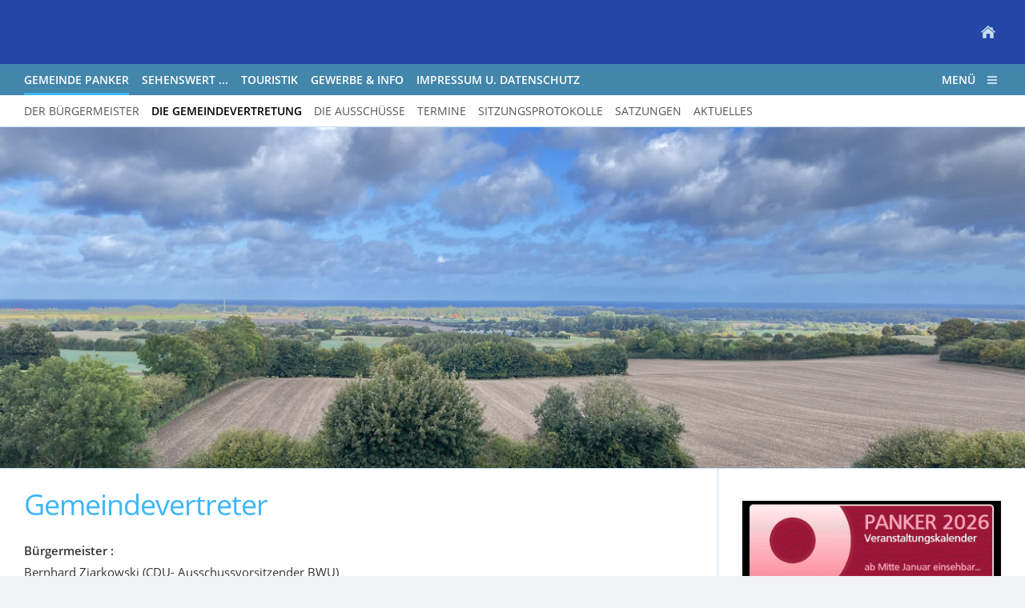

--- FILE ---
content_type: text/html; charset=ISO-8859-1
request_url: https://www.panker.de/gemeinde-panker/verwaltung/die-gemeindevertretung/index.php
body_size: 2577
content:
<!DOCTYPE html>
<html lang="de">

<head>
<title>Gemeindevertreter</title>
<meta charset="ISO-8859-1" />
<meta http-equiv="X-UA-Compatible" content="IE=edge" />
<meta name="viewport" content="width=device-width, initial-scale=1.0">
<meta name="author" content="" />
<meta name="description" content="" />
<meta name="keywords" lang="de" content="" />
<meta name="generator" content="SIQUANDO Web 12 (#4482-6566)" />
<link rel="stylesheet" type="text/css" href="../../../assets/sf.css" />
<link rel="stylesheet" type="text/css" href="../../../assets/sd.css" />
<link rel="stylesheet" type="text/css" href="../../../assets/sc.css" />
<script src="../../../assets/jquery.js"></script>
<script src="../../../assets/navigation.js"></script> 
<script src="../../../assets/common.js"></script>
</head>

<body>

<div class="sqrmainarea">

<nav>

<div class="sqrnavheader">

<ul>

<li class="sqrnavhome"><a href="../../../index.php"><span>Startseite</span></a></li>
</ul>
</div>

<div class="sqrnav">

<ul class="sqrnavmain">
<li class="sqrnavactive"><a href="../../index.php"><span>Gemeinde Panker</span></a></li>
<li><a href="../../../sehenswert-/index.php"><span>sehenswert ...</span></a></li>
<li><a href="../../../fremdenverkehr/index.php"><span>Touristik</span></a></li>
<li><a href="../../../info-u-dienstleistung/index.php"><span>Gewerbe &amp; Info</span></a></li>
<li><a href="../../../impressum/index.php"><span>Impressum u. Datenschutz</span></a></li>
</ul>

<ul class="sqrnavmore">

<li><a data-srqnavmode="sqrnavmodefull" href="../../../index.php"><span>Menü</span></a>
</ul>
</div>

<ul class="sqrnavfull">
<li class="sqrnavactive"><a href="../../index.php"><span>Gemeinde Panker</span></a>
<ul>
<li><a href="../../klimaschutz-direkt/index.php"><span>Klimaschutz direkt</span></a>
</li>
<li class="sqrnavactive"><a href="../index.php"><span>Verwaltung</span></a>
</li>
<li><a href="../../feuerwehren/index.php"><span>Feuerwehren</span></a>
</li>
<li><a href="../../kindergarten-panda/index.php"><span>Kindergarten Panda</span></a>
</li>
<li><a href="../../vereine/index.php"><span>Vereine</span></a>
</li>
<li><a href="../../gilden/index.php"><span>Gilden</span></a>
</li>
<li><a href="../../landfrauen/index.php"><span>Landfrauen</span></a>
</li>
<li><a href="../../cdu/index.php"><span>CDU</span></a>
</li>
<li><a href="../../spd-hohenfelde-darry/index.php"><span>SPD Hohenfelde-Darry</span></a>
</li>
<li><a href="../../wgp/index.php"><span>WGP</span></a>
</li>
<li><a href="../../wahlenergebnisse-2023/index.php"><span>Wahlenergebnisse 2023</span></a>
</li>
</ul>
</li>
<li><a href="../../../sehenswert-/index.php"><span>sehenswert ...</span></a>
<ul>
<li><a href="../../../sehenswert-/kinderseite/index.php"><span>Kinderseite</span></a>
</li>
<li><a href="../../../sehenswert-/gut-panker/index.php"><span>Gut Panker</span></a>
</li>
<li><a href="../../../sehenswert-/hessenstein/index.php"><span>Hessenstein</span></a>
</li>
<li><a href="../../../sehenswert-/kunst-und-kultur/index.php"><span>Kunst und Kultur</span></a>
</li>
<li><a href="../../../sehenswert-/turmhuegelburg-in-nienthal-bei-luetjenburg/index.php"><span>Turmh&uuml;gelburg in Nienthal bei L&uuml;tjenburg</span></a>
</li>
<li><a href="../../../sehenswert-/panker-kultur-ev/index.php"><span>Panker Kultur e.V.</span></a>
</li>
<li><a href="../../../sehenswert-/hagedorns-sammlung/index.php"><span>&quot;Hagedorn´s Sammlung</span></a>
</li>
</ul>
</li>
<li><a href="../../../fremdenverkehr/index.php"><span>Touristik</span></a>
<ul>
<li><a href="../../../fremdenverkehr/satjendorf/index.php"><span>Satjendorf</span></a>
</li>
<li><a href="../../../fremdenverkehr/darry/index.php"><span>Darry</span></a>
</li>
<li><a href="../../../fremdenverkehr/gadendorf/index.php"><span>Gadendorf</span></a>
</li>
<li><a href="../../../fremdenverkehr/matzwitz/index.php"><span>Matzwitz</span></a>
</li>
<li><a href="../../../fremdenverkehr/panker/index.php"><span>Panker</span></a>
</li>
<li><a href="../../../fremdenverkehr/todendorf/index.php"><span>Todendorf</span></a>
</li>
<li><a href="../../../fremdenverkehr/gaststaetten/index.php"><span>Gastst&auml;tten</span></a>
</li>
</ul>
</li>
<li><a href="../../../info-u-dienstleistung/index.php"><span>Gewerbe &amp; Info</span></a>
<ul>
<li><a href="../../../info-u-dienstleistung/firmen-und-gewerbe/index.php"><span>Firmen und Gewerbe</span></a>
</li>
<li><a href="../../../info-u-dienstleistung/jagdgenossenschaften/index.php"><span>Jagdgenossenschaft</span></a>
</li>
</ul>
</li>
<li><a href="../../../impressum/index.php"><span>Impressum u. Datenschutz</span></a>
</li>
</ul>

<ul class="sqrnavsubtopics">
<li><a href="../der-buergermeister/index.php"><span>Der B&uuml;rgermeister</span></a></li>
<li class="sqrnavactive"><a href="./index.php"><span>Die Gemeindevertretung</span></a></li>
<li><a href="../die-ausschuesse/index.php"><span>Die Aussch&uuml;sse</span></a></li>
<li><a href="../termine/index.php"><span>Termine</span></a></li>
<li><a href="../niederschriften-der-sitzungen/index.php"><span>Sitzungsprotokolle</span></a></li>
<li><a href="../satzungen/index.php"><span>Satzungen</span></a></li>
<li><a href="../aktuelles/index.php"><span>Aktuelles</span></a></li>
</ul>
</nav>

<header data-autoprogress="5">
<div id="headercontainer">

<img src="../../../images/s2dlogo.jpg" alt="" />
<div id="eyecatcherwait"></div>
</div>

</header>

<div class="sqrmaincontainer sqrwithsidebar">
<article class="content sqrcontent">
<div>
<div class="sqrpara">
<h1>Gemeindevertreter</h1>
</div>
<div class="sqrpara">
<p style=""><b>B&uuml;rgermeister :</b><br/>Bernhard Ziarkowski (CDU- Ausschussvorsitzender BWU)<br/><br/><b>F&uuml;r die CDU-Fraktion sind in der Gemeindevertretung:</b><br/><br/>Susanne Benning ( Ausschussvorsitzende JFS)<br/>Andreas Ha&szlig;inger<br/>Burkhard L&uuml;th<br/>Jasmin Wetzel-T&uuml;mmler<br/>Tanja Wiergowski ( Fraktionsvorsitzende )<br/>Achaz Graf von Wintzingerode<br/><br/><br/><b>F&uuml;r die WGP-Fraktion sind in der Gemeindevertretung:</b><br/><br/>Olaf Arnold ( Fraktionsvorsitzender )<br/>Kurt Gronau<br/>Christian R&ouml;nnfeld<br/>Ulla M&uuml;ller-Schweikhard <br/>Christian Term&uuml;nde<br/>Dirk Wiergowski-Z&ouml;llner (Ausschussvorsitzender Finanzen)</p>
</div>
</div>
</article>
<aside class="sqrsidebar">
<div>

<div class="sqrpara">
<!-- W2DPluginWhatsUp -->
</div>
<div class="sqrpara">
<!-- W2DPluginButton -->
<p style="text-align:center"> 
<a target="_self" href="../../../images/winterbank.jpg"><img style="width:100%;max-width:360px;height:auto;border: none;" src="../../../images/btn755354b1540fb7f02.gif" width="360" height="120" alt="" /></a>
</p></div>
<div class="sqrpara">
<!-- W2DPluginButton -->
<p style="text-align:center"> 
<a target="_self" href="../aktuelles/index.php#755354b28c0f8c902"><img style="width:100%;max-width:360px;height:auto;border: none;" src="../../../images/btn755354b28c0f79201.gif" width="360" height="120" alt="Planung Kanalerneuerung" /></a>
</p></div>
<div class="sqrpara">
<p>Vereine, Verb&auml;nde und Gilden werden gebetenihre Termine f&uuml;r 2026 an info@panker.de zu &uuml;bermitteln, damit wir den Veranstaltungskalender nach und nach bef&uuml;llen k&ouml;nnen. Hat &uuml;brigens auch den Vorteil, dass keine gegenseitige Konkurrenzveranstaltungen entstehen :-)... w&auml;re doch schade, oder?!</p></div>
<div class="sqrpara">
<h2>Aktuelle Info</h2>
<p><b>Kanalsanierung - Stand 20.12.25: Zur Zeit liegen wir mit allen Arbeiten im Plan!!! Die Arbeiten ruhen bis Mitte Januar.<br/>Telefonnummer B&uuml;rgermeistertelefon: 0151 54011149 immer zwischen 08.00h und 18.00h an Werktagen !!!</b><br/><br/></p></div>
<div class="sqrpara sqrparamobilefw">
<figure class="sqrfig">

<a href="../../../info-u-dienstleistung/firmen-und-gewerbe/stellenanzeigen/index.php#755354b13a0a99f0c">
<img width="768" height="249" src="../../../images/gut-panker_768.jpg" srcset="../../../images/gut-panker_768.jpg 768w, ../../../images/gut-panker_640.jpg 640w" sizes="100vw" class="sqrfigcontent" alt="" />

</a>
</figure></div>
<div class="sqrpara">
<!-- W2DPluginButton -->
<p style="text-align:center"> 
<a target="_self" href="../../../info-u-dienstleistung/firmen-und-gewerbe/index.php#755354b0ba0ee3601"><img style="width:100%;max-width:310px;height:auto;border: none;" src="../../../images/btn755354b0c61151a01.gif" width="310" height="70" alt="" /></a>
</p></div>
<div class="sqrpara">
<h2>Gut f&uuml;r´s Klima</h2>
<!-- W2DPluginButton -->
<p style="text-align:center"> 
<a target="_self" href="../../klimaschutz-direkt/index.php#753525aeea0bbfb03"><img style="width:100%;max-width:360px;height:auto;border: none;" src="../../../images/btn753525aeea0be0406.gif" width="360" height="120" alt="Klimaschutzprogramme" /></a>
</p></div>
<div class="sqrpara sqrparamobilefw">
<figure class="sqrfig">

<img width="768" height="550" src="../../../images/led1_768.jpg" srcset="../../../images/led1_768.jpg 768w, ../../../images/led1_640.jpg 640w" sizes="100vw" class="sqrfigcontent" alt="" />

</figure></div>
<div class="sqrpara">
<h2>Photovoltaik</h2>
<p><br/>Die Gemeindevertretung hat in ihrere Sitzung vom 3.M&auml;rz 22 beschlossen,<br/>im Rahmen der Dachsanierung Brunsberg 10/12 eine Photovoltaikanlage zu<br/>installieren. Der gewonnene Strom soll in der Gemeinde genutzt werden.</p></div>
<div class="sqrpara">
<p>____________________________________</p></div>
<div class="sqrpara sqrparamobilefw">
<figure class="sqrfig">

<img width="768" height="332" src="../../../images/hb_neu_768.jpg" srcset="../../../images/hb_neu_768.jpg 768w, ../../../images/hb_neu_640.jpg 640w" sizes="100vw" class="sqrfigcontent" alt="" />

</figure></div>
<div class="sqrpara">
<p>Wir sind auch unter <a class="link" title="" href="http://www.hohwachterbucht.de" target="_blank">http://www.hohwachterbucht.de</a> vertreten.... <br/>und wenn Sie es sportlich m&ouml;gen....<a class="link" title="" href="http://www.surfandsail.de" target="_blank">http://www.surfandsail.de</a> ...<br/>sollten Sie jedoch einen Abstecher ins Mittelalter machen <br/>wollen...<a class="link" title="" href="http://www.turmhuegelburg.de/" target="_blank">http://www.turmhuegelburg.de/</a></p></div>
</div>
</aside>

</div>

<footer>
<div class="sqrcommonlinks">
</div>
</footer>


</div>

</body>

</html>
